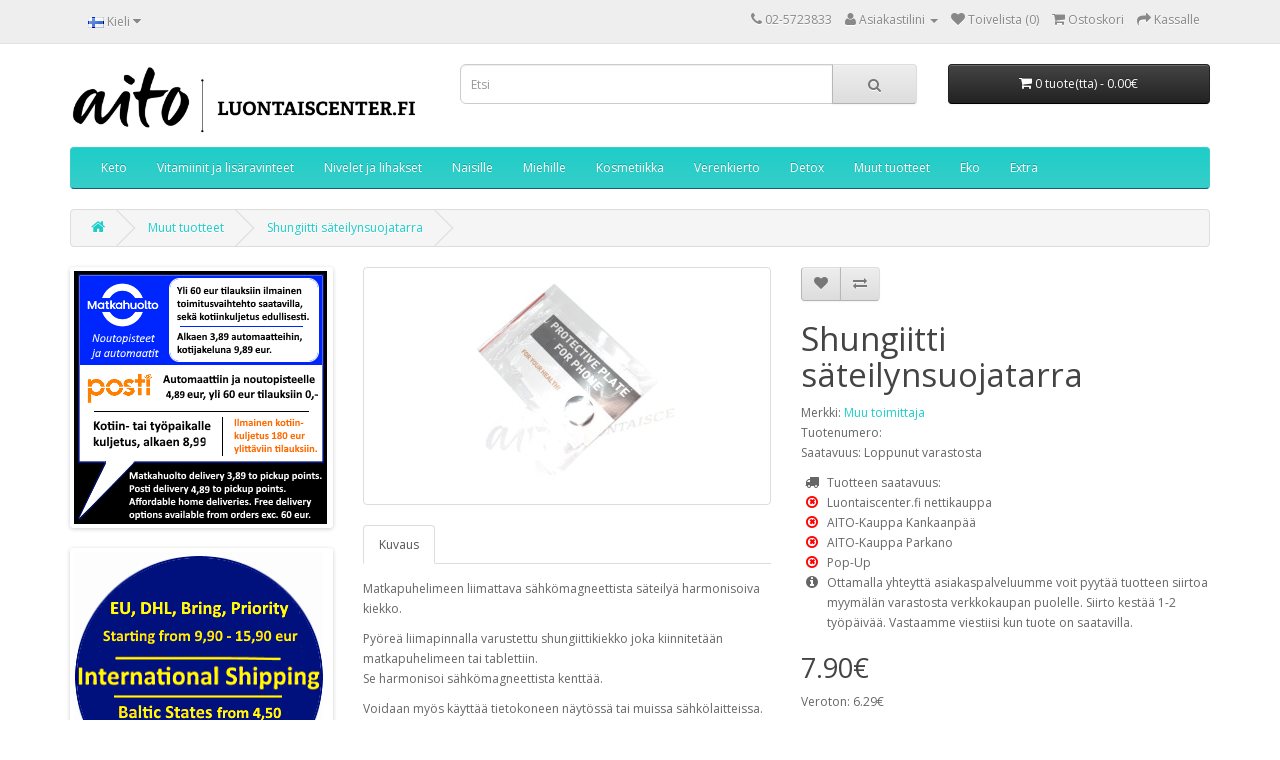

--- FILE ---
content_type: text/html; charset=utf-8
request_url: https://luontaiscenter.fi/Muut-tuotteet/Shungiitti-s%C3%A4teilynsuojatarra
body_size: 8015
content:
<!DOCTYPE html>
<!--[if IE]><![endif]-->
<!--[if IE 8 ]><html dir="ltr" lang="fi" class="ie8"><![endif]-->
<!--[if IE 9 ]><html dir="ltr" lang="fi" class="ie9"><![endif]-->
<!--[if (gt IE 9)|!(IE)]><!-->
<html dir="ltr" lang="fi">
<!--<![endif]-->
<head>
<meta charset="UTF-8" />
<meta name="viewport" content="width=device-width, initial-scale=1">
<meta http-equiv="X-UA-Compatible" content="IE=edge">
<title>Shungiitti säteilynsuojatarra</title>
<base href="https://luontaiscenter.fi/" />
<script src="catalog/view/javascript/jquery/jquery-2.1.1.min.js" type="text/javascript"></script>
<link href="catalog/view/javascript/bootstrap/css/bootstrap.min.css" rel="stylesheet" media="screen" />
<script src="catalog/view/javascript/bootstrap/js/bootstrap.min.js" type="text/javascript"></script>
<link href="catalog/view/javascript/font-awesome/css/font-awesome.min.css" rel="stylesheet" type="text/css" />
<link href="//fonts.googleapis.com/css?family=Open+Sans:400,400i,300,700" rel="stylesheet" type="text/css" />
<link href="catalog/view/theme/default/stylesheet/stylesheet.css" rel="stylesheet">
<link href="catalog/view/javascript/jquery/magnific/magnific-popup.css" type="text/css" rel="stylesheet" media="screen" />
<link href="catalog/view/javascript/jquery/datetimepicker/bootstrap-datetimepicker.min.css" type="text/css" rel="stylesheet" media="screen" />
<link href="catalog/view/javascript/jquery/owl-carousel/owl.carousel.css" type="text/css" rel="stylesheet" media="screen" />
<link href="catalog/view/javascript/jquery/owl-carousel/owl.transitions.css" type="text/css" rel="stylesheet" media="screen" />
<script src="catalog/view/javascript/common.js" type="text/javascript"></script>
<link href="https://luontaiscenter.fi/Shungiitti-säteilynsuojatarra" rel="canonical" />
<link href="https://luontaiscenter.fi/image/catalog/Logo/aito-100x100.png" rel="icon" />
<script src="catalog/view/javascript/jquery/magnific/jquery.magnific-popup.min.js" type="text/javascript"></script>
<script src="catalog/view/javascript/jquery/datetimepicker/moment.js" type="text/javascript"></script>
<script src="catalog/view/javascript/jquery/datetimepicker/bootstrap-datetimepicker.min.js" type="text/javascript"></script>
<script src="catalog/view/javascript/jquery/owl-carousel/owl.carousel.min.js" type="text/javascript"></script>
</head>
<body class="product-product-3779">
<nav id="top">
  <div class="container">
        <div class="pull-left">
<form action="https://luontaiscenter.fi/index.php?route=common/language/language" method="post" enctype="multipart/form-data" id="form-language">
  <div class="btn-group">
    <button class="btn btn-link dropdown-toggle" data-toggle="dropdown">
            <img src="catalog/language/fi-FI/fi-FI.png" alt="Suomi" title="Suomi">
                    <span class="hidden-xs hidden-sm hidden-md">Kieli</span> <i class="fa fa-caret-down"></i></button>
    <ul class="dropdown-menu">
            <li><button class="btn btn-link btn-block language-select" type="button" name="fi-FI"><img src="catalog/language/fi-FI/fi-FI.png" alt="Suomi" title="Suomi" /> Suomi</button></li>
            <li><button class="btn btn-link btn-block language-select" type="button" name="en-gb"><img src="catalog/language/en-gb/en-gb.png" alt="English" title="English" /> English</button></li>
          </ul>
  </div>
  <input type="hidden" name="code" value="" />
  <input type="hidden" name="redirect" value="https://luontaiscenter.fi/Muut-tuotteet/Shungiitti-säteilynsuojatarra?_route_=Muut-tuotteet%2FShungiitti-s%C3%A4teilynsuojatarra" />
</form>
</div>
    <div id="top-links" class="nav pull-right">
      <ul class="list-inline">
        <li><a href="https://luontaiscenter.fi/index.php?route=information/contact"><i class="fa fa-phone"></i></a> <span class="hidden-xs hidden-sm hidden-md">02-5723833</span></li>
        <li class="dropdown"><a href="https://luontaiscenter.fi/index.php?route=account/account" title="Asiakastilini" class="dropdown-toggle" data-toggle="dropdown"><i class="fa fa-user"></i> <span class="hidden-xs hidden-sm hidden-md">Asiakastilini</span> <span class="caret"></span></a>
          <ul class="dropdown-menu dropdown-menu-right">
                        <li><a href="https://luontaiscenter.fi/index.php?route=account/register">Rekisteröidy</a></li>
            <li><a href="https://luontaiscenter.fi/index.php?route=account/login">Kirjaudu</a></li>
                      </ul>
        </li>
        <li><a href="https://luontaiscenter.fi/index.php?route=account/wishlist" id="wishlist-total" title="Toivelista (0)"><i class="fa fa-heart"></i> <span class="hidden-xs hidden-sm hidden-md">Toivelista (0)</span></a></li>
        <li><a href="https://luontaiscenter.fi/index.php?route=checkout/cart" title="Ostoskori"><i class="fa fa-shopping-cart"></i> <span class="hidden-xs hidden-sm hidden-md">Ostoskori</span></a></li>
        <li><a href="https://luontaiscenter.fi/index.php?route=checkout/checkout" title="Kassalle"><i class="fa fa-share"></i> <span class="hidden-xs hidden-sm hidden-md">Kassalle</span></a></li>
      </ul>
    </div>
  </div>
</nav>
<header>
  <div class="container">
    <div class="row">
      <div class="col-sm-4">
        <div id="logo">
                    <a href="https://luontaiscenter.fi/index.php?route=common/home"><img src="https://luontaiscenter.fi/image/catalog/Logo/aito-logo-luontaiscenter-fi-603x122.png" title="LuontaisCenter Kankaanpää Ky" alt="LuontaisCenter Kankaanpää Ky" class="img-responsive" /></a>
                  </div>
      </div>
      <div class="col-sm-5"><div id="search" class="input-group">
  <input type="text" name="search" value="" placeholder="Etsi" class="form-control input-lg" />
  <span class="input-group-btn">
    <button type="button" class="btn btn-default btn-lg"><i class="fa fa-search"></i></button>
  </span>

</div>
<script type="text/javascript">$('input[name=\'search\']').autocomplete({
	'source': function(request, response) {
		$.ajax({
			url: 'index.php?route=common/search/autocomplete&filter_name=' +  encodeURIComponent(request),
			dataType: 'json',
			success: function(json) {
				response($.map(json, function(item) {
					return {
						label: item['name'],
						value: item['product_id']
					}
				}));
			}
		});
	},
	'select': function(item) {
		
		window.location = "https://luontaiscenter.fi/index.php?route=product/product&product_id="+item['value'];
	}
});
</script>
                              </div>
      <div class="col-sm-3"><div id="cart" class="btn-group btn-block">
  <button type="button" data-toggle="dropdown" data-loading-text="Ladataan..." class="btn btn-inverse btn-block btn-lg dropdown-toggle"><i class="fa fa-shopping-cart"></i> <span id="cart-total">0 tuote(tta) - 0.00€</span></button>
  <ul class="dropdown-menu pull-right">
        <li>
      <p class="text-center">Ostoskorisi on tyhjä!</p>
    </li>
      </ul>
</div>
</div>
    </div>
  </div>
</header>
<div class="container">
  <nav id="menu" class="navbar">
    <div class="navbar-header"><span id="category" class="visible-xs">Kategoriat</span>
      <button type="button" class="btn btn-navbar navbar-toggle" data-toggle="collapse" data-target=".navbar-ex1-collapse"><i class="fa fa-bars"></i></button>
    </div>
    <div class="collapse navbar-collapse navbar-ex1-collapse">
      <ul class="nav navbar-nav">
                        <li><a href="https://luontaiscenter.fi/keto">Keto</a></li>
                                <li class="dropdown"><a href="https://luontaiscenter.fi/Vitamiinit-ja-lisäravinteet" class="dropdown-toggle" data-toggle="dropdown">Vitamiinit ja lisäravinteet</a>
          <div class="dropdown-menu">
            <div class="dropdown-inner">
                            <ul class="list-unstyled">
                                <li><a href="https://luontaiscenter.fi/Vitamiinit-ja-lisäravinteet/Vastustuskyky-ja-flunssa">Immuniteetti ja maitohappobakteerit</a></li>
                                <li><a href="https://luontaiscenter.fi/Vitamiinit-ja-lisäravinteet/Kalaoljyt">Kalaöljyt</a></li>
                                <li><a href="https://luontaiscenter.fi/Vitamiinit-ja-lisäravinteet/kurkumiini-curcumin">Kurkumiinivalmisteet</a></li>
                                <li><a href="https://luontaiscenter.fi/Vitamiinit-ja-lisäravinteet/Mineraalit">Mineraalit</a></li>
                                <li><a href="https://luontaiscenter.fi/Vitamiinit-ja-lisäravinteet/reckeweg-products">Reckeweg tuotteet</a></li>
                                <li><a href="https://luontaiscenter.fi/Vitamiinit-ja-lisäravinteet/Uni-ja-rauhoittuminen">Uni ja rauhoittuminen</a></li>
                              </ul>
                          </div>
            <a href="https://luontaiscenter.fi/Vitamiinit-ja-lisäravinteet" class="see-all">Katso kaikki Vitamiinit ja lisäravinteet</a> </div>
        </li>
                                <li><a href="https://luontaiscenter.fi/Nivelet-ja-lihakset">Nivelet ja lihakset</a></li>
                                <li><a href="https://luontaiscenter.fi/Naisille">Naisille</a></li>
                                <li><a href="https://luontaiscenter.fi/Miehille">Miehille</a></li>
                                <li class="dropdown"><a href="https://luontaiscenter.fi/Kosmetiikka" class="dropdown-toggle" data-toggle="dropdown">Kosmetiikka</a>
          <div class="dropdown-menu">
            <div class="dropdown-inner">
                            <ul class="list-unstyled">
                                <li><a href="https://luontaiscenter.fi/Kosmetiikka/Eteeriset-oljyt">Eteeriset öljyt</a></li>
                                <li><a href="https://luontaiscenter.fi/Kosmetiikka/Hoitooljyt">Hoitoöljyt</a></li>
                                <li><a href="https://luontaiscenter.fi/Kosmetiikka/Ihonhoitotuotteet">Ihonhoitotuotteet</a></li>
                              </ul>
                          </div>
            <a href="https://luontaiscenter.fi/Kosmetiikka" class="see-all">Katso kaikki Kosmetiikka</a> </div>
        </li>
                                <li><a href="https://luontaiscenter.fi/Sydan-ja-verenkierto">Verenkierto</a></li>
                                <li><a href="https://luontaiscenter.fi/Detox">Detox</a></li>
                                <li class="dropdown"><a href="https://luontaiscenter.fi/Muut-tuotteet" class="dropdown-toggle" data-toggle="dropdown">Muut tuotteet</a>
          <div class="dropdown-menu">
            <div class="dropdown-inner">
                            <ul class="list-unstyled">
                                <li><a href="https://luontaiscenter.fi/Muut-tuotteet/Aivot-ja-muisti">Aivot ja muisti</a></li>
                                <li><a href="https://luontaiscenter.fi/Muut-tuotteet/Elintarvikkeet">Elintarvikkeet</a></li>
                                <li><a href="https://luontaiscenter.fi/Muut-tuotteet/Hygienia">Hygienia</a></li>
                                <li><a href="https://luontaiscenter.fi/Muut-tuotteet/Iho-hiukset-kynnet">Iho, hiukset, kynnet</a></li>
                                <li><a href="https://luontaiscenter.fi/Muut-tuotteet/Kipu">Kipu</a></li>
                                <li><a href="https://luontaiscenter.fi/Muut-tuotteet/Painonhallinta">Painonhallinta</a></li>
                                <li><a href="https://luontaiscenter.fi/Muut-tuotteet/Suolisto">Suolisto</a></li>
                                <li><a href="https://luontaiscenter.fi/Muut-tuotteet/Tipat">Tipat</a></li>
                                <li><a href="https://luontaiscenter.fi/Muut-tuotteet/Urheiluravinteet">Urheiluravinteet</a></li>
                                <li><a href="https://luontaiscenter.fi/Muut-tuotteet/Homeopatia">Homeopatia</a></li>
                                <li><a href="https://luontaiscenter.fi/Muut-tuotteet/Pesuaineet">Pesuaineet</a></li>
                                <li><a href="https://luontaiscenter.fi/Muut-tuotteet/kirjat-books">Kirjat ja oppaat</a></li>
                              </ul>
                          </div>
            <a href="https://luontaiscenter.fi/Muut-tuotteet" class="see-all">Katso kaikki Muut tuotteet</a> </div>
        </li>
                                <li><a href="https://luontaiscenter.fi/eko">Eko</a></li>
                                <li><a href="https://luontaiscenter.fi/extra">Extra</a></li>
                      </ul>
    </div>
  </nav>
</div>
<div class="container">
  <ul class="breadcrumb">
        <li><a href="https://luontaiscenter.fi/index.php?route=common/home"><i class="fa fa-home"></i></a></li>
        <li><a href="https://luontaiscenter.fi/Muut-tuotteet">Muut tuotteet</a></li>
        <li><a href="https://luontaiscenter.fi/Muut-tuotteet/Shungiitti-säteilynsuojatarra">Shungiitti säteilynsuojatarra</a></li>
      </ul>
  <div class="row"><aside id="column-left" class="col-sm-3 hidden-xs">
    <div id="banner0" class="owl-carousel">
  </div>
<script type="text/javascript">
$('#banner0').owlCarousel({
	items: 1,
	autoPlay: 30000,
	singleItem: true,
	navigation: false,
	pagination: false,
	transitionStyle: 'fade'
});
</script>
    <div id="banner1" class="owl-carousel">
    <div class="item">
        <a href="https://luontaiscenter.fi/Toimitus"><img src="https://luontaiscenter.fi/image/cache/catalog/elements2024/edullinen-matkahuolto-2024bc-253x253.png" alt="LuontaisCenter" class="img-responsive" /></a>
      </div>
  </div>
<script type="text/javascript">
$('#banner1').owlCarousel({
	items: 1,
	autoPlay: 30000,
	singleItem: true,
	navigation: false,
	pagination: false,
	transitionStyle: 'fade'
});
</script>
    <div id="banner2" class="owl-carousel">
    <div class="item">
        <a href="https://luontaiscenter.fi/english"><img src="https://luontaiscenter.fi/image/cache/catalog/elements2024/shipping-international-2024-02-05-250x250.png" alt="LuontaisCenter International" class="img-responsive" /></a>
      </div>
  </div>
<script type="text/javascript">
$('#banner2').owlCarousel({
	items: 1,
	autoPlay: 30000,
	singleItem: true,
	navigation: false,
	pagination: false,
	transitionStyle: 'fade'
});
</script>
    <div id="banner3" class="owl-carousel">
    <div class="item">
        <a href="https://luontaiscenter.fi/index.php?route=product/search&amp;search=aito%20raikas"><img src="https://luontaiscenter.fi/image/cache/catalog/2018/01-2018/aito-raikas-banneri-320x150.jpg" alt="Aito Raikas pesu- ja puhdistusaineet" class="img-responsive" /></a>
      </div>
  </div>
<script type="text/javascript">
$('#banner3').owlCarousel({
	items: 1,
	autoPlay: 30000,
	singleItem: true,
	navigation: false,
	pagination: false,
	transitionStyle: 'fade'
});
</script>
    <div id="banner4" class="owl-carousel">
  </div>
<script type="text/javascript">
$('#banner4').owlCarousel({
	items: 1,
	autoPlay: 30000,
	singleItem: true,
	navigation: false,
	pagination: false,
	transitionStyle: 'fade'
});
</script>
    <h3>Suosittelemme</h3>
<div class="row">
    <div class="product-layout col-lg-3 col-md-3 col-sm-6 col-xs-12">
    <div class="product-thumb transition">
      <div class="image"><a href="https://luontaiscenter.fi/Aito-Sinkki-60kps"><img src="https://luontaiscenter.fi/image/cache/catalog/2021-11/aito-sinkki-60-kaps-sinkkipikolinaatti-picolinate-90x90.jpg" alt="Aito Sinkki 60kaps - sinkkipikolinaatti" title="Aito Sinkki 60kaps - sinkkipikolinaatti" class="img-responsive" /></a></div>
      <div class="caption">
        <h4><a href="https://luontaiscenter.fi/Aito-Sinkki-60kps">Aito Sinkki 60kaps - sinkkipikolinaatti</a></h4>
        <p>Aito Sinkki 60kapsAito sinkki on pikolinaatti muodossa. Sinkkipitoisuus on 25mg/kapseliEi turhia lis..</p>
                        <p class="price">
                    <span class="price-new">13.95€</span> <span class="price-old">14.90€</span>
                              <span class="price-tax">Veroton: 12.29€</span>
                  </p>
              </div>
      <div class="button-group">
        <button type="button" onclick="cart.add('4019');"><i class="fa fa-shopping-cart"></i> <span class="hidden-xs hidden-sm hidden-md">Lisää ostoskoriin</span></button>
        <button type="button" data-toggle="tooltip" title="Lisää toivelistaan" onclick="wishlist.add('4019');"><i class="fa fa-heart"></i></button>
        <button type="button" data-toggle="tooltip" title="Vertaa tätä tuotetta" onclick="compare.add('4019');"><i class="fa fa-exchange"></i></button>
      </div>
    </div>
  </div>
    <div class="product-layout col-lg-3 col-md-3 col-sm-6 col-xs-12">
    <div class="product-thumb transition">
      <div class="image"><a href="https://luontaiscenter.fi/aito-tupla-c-vitamiini-vahva"><img src="https://luontaiscenter.fi/image/cache/catalog/2023/Aito-Vahva-Tupla-C-vitamiini-1000mg-90kaps-90x90.jpg" alt="Aito Vahva Tupla C-vitamiini 1000mg 90kaps" title="Aito Vahva Tupla C-vitamiini 1000mg 90kaps" class="img-responsive" /></a></div>
      <div class="caption">
        <h4><a href="https://luontaiscenter.fi/aito-tupla-c-vitamiini-vahva">Aito Vahva Tupla C-vitamiini 1000mg 90kaps</a></h4>
        <p>Vahva ja puhdas C-vitamiini ilman ylimääräisiä apu- tai täyteaineita. Vegaaninen.Vuorokausiannos (1k..</p>
                        <p class="price">
                    25.90€                              <span class="price-tax">Veroton: 22.82€</span>
                  </p>
              </div>
      <div class="button-group">
        <button type="button" onclick="cart.add('4203');"><i class="fa fa-shopping-cart"></i> <span class="hidden-xs hidden-sm hidden-md">Lisää ostoskoriin</span></button>
        <button type="button" data-toggle="tooltip" title="Lisää toivelistaan" onclick="wishlist.add('4203');"><i class="fa fa-heart"></i></button>
        <button type="button" data-toggle="tooltip" title="Vertaa tätä tuotetta" onclick="compare.add('4203');"><i class="fa fa-exchange"></i></button>
      </div>
    </div>
  </div>
  </div>
  </aside>
                <div id="content" class="col-sm-9">      <div class="row">
                                <div class="col-sm-6">
                    <ul class="thumbnails">
                        <li><a class="thumbnail" href="https://luontaiscenter.fi/image/cache/catalog/2022-A/säteilynestotarra-web-900x900.jpg" title="Shungiitti säteilynsuojatarra"><img src="https://luontaiscenter.fi/image/cache/catalog/2022-A/säteilynestotarra-web-228x228.jpg" title="Shungiitti säteilynsuojatarra" alt="Shungiitti säteilynsuojatarra" /></a></li>
                                  </ul>
                    <ul class="nav nav-tabs">
            <li class="active"><a href="#tab-description" data-toggle="tab">Kuvaus</a></li>
                                  </ul>
          <div class="tab-content">
            <div class="tab-pane active" id="tab-description"><p>Matkapuhelimeen liimattava sähkömagneettista säteilyä harmonisoiva kiekko.</p><p>Pyöreä liimapinnalla varustettu shungiittikiekko joka kiinnitetään matkapuhelimeen tai tablettiin.<br>
Se harmonisoi sähkömagneettista kenttää.</p>
<p>Voidaan myös käyttää tietokoneen näytössä tai muissa sähkölaitteissa. <br></p>
<p><br></p></div>

											
            
                                  </div>
        </div>
                                <div class="col-sm-6">
          <div class="btn-group">
            <button type="button" data-toggle="tooltip" class="btn btn-default" title="Lisää toivelistaan" onclick="wishlist.add('3779');"><i class="fa fa-heart"></i></button>
            <button type="button" data-toggle="tooltip" class="btn btn-default" title="Vertaa tätä tuotetta" onclick="compare.add('3779');"><i class="fa fa-exchange"></i></button>
          </div>
          <h1>Shungiitti säteilynsuojatarra</h1>
          <ul class="list-unstyled">
                        <li>Merkki: <a href="https://luontaiscenter.fi/Muu-toimittaja">Muu toimittaja</a></li>
                        <li>Tuotenumero: </li>
                        <li>Saatavuus: Loppunut varastosta</li>
          </ul>
          
					  <ul class="fa-ul">
						<li><i class="fa-li fa fa-truck"></i>Tuotteen saatavuus:</li>
						  						  <li><i class="fa-li fa fa-times-circle-o" style="color:red" title="Loppunut varastosta"></i>Luontaiscenter.fi nettikauppa</li>
						  						  <li><i class="fa-li fa fa-times-circle-o" style="color:red" title="Loppunut varastosta"></i>AITO-Kauppa Kankaanpää</li>
						  						  <li><i class="fa-li fa fa-times-circle-o" style="color:red" title="Loppunut varastosta"></i>AITO-Kauppa Parkano</li>
						  						  <li><i class="fa-li fa fa-times-circle-o" style="color:red" title="Loppunut varastosta"></i>Pop-Up</li>
						  						  <li><i class="fa-li fa fa-info-circle" title="Info"></i>Ottamalla yhteyttä asiakaspalveluumme voit pyytää tuotteen siirtoa myymälän varastosta verkkokaupan puolelle. Siirto kestää 1-2 työpäivää. Vastaamme viestiisi kun tuote on saatavilla.</li>
					  </ul>
                
            
          <ul class="list-unstyled">
                        <li>
              <h2>7.90€</h2>
            </li>
                                    <li>Veroton: 6.29€</li>

						                        
            
                                              </ul>
                    <div id="product">
                                    <div class="form-group">
              <label class="control-label" for="input-quantity">Määrä</label>
              <input type="text" name="quantity" value="1" size="2" id="input-quantity" class="form-control" />
              <input type="hidden" name="product_id" value="3779" />
              <br />
              <button type="button" id="button-cart" data-loading-text="Ladataan..." class="btn btn-primary btn-lg btn-block">Lisää ostoskoriin</button>
            </div>
                      </div>
                  </div>
      </div>
            <h3>Katso myös nämä tuotteet</h3>
      <div class="row">
                                                <div class="col-xs-6 col-md-4">
          <div class="product-thumb transition">
            <div class="image"><a href="https://luontaiscenter.fi/Shungiitti-säteilynsuojatarra"><img src="https://luontaiscenter.fi/image/cache/catalog/2022-A/säteilynestotarra-web-90x90.jpg" alt="Shungiitti säteilynsuojatarra" title="Shungiitti säteilynsuojatarra" class="img-responsive" /></a></div>
            <div class="caption">
              <h4><a href="https://luontaiscenter.fi/Shungiitti-säteilynsuojatarra">Shungiitti säteilynsuojatarra</a></h4>
              <p>Matkapuhelimeen liimattava sähkömagneettista säteilyä harmonisoiva kiekko.Pyöreä liimapinnalla varus..</p>
                                          <p class="price">
                                7.90€                                                <span class="price-tax">Veroton: 6.29€</span>
                              </p>
                          </div>
            <div class="button-group">
              <button type="button" onclick="cart.add('3779', '1');"><span class="hidden-xs hidden-sm hidden-md">Lisää ostoskoriin</span> <i class="fa fa-shopping-cart"></i></button>
              <button type="button" data-toggle="tooltip" title="Lisää toivelistaan" onclick="wishlist.add('3779');"><i class="fa fa-heart"></i></button>
              <button type="button" data-toggle="tooltip" title="Vertaa tätä tuotetta" onclick="compare.add('3779');"><i class="fa fa-exchange"></i></button>
            </div>
          </div>
        </div>
                                                        <div class="col-xs-6 col-md-4">
          <div class="product-thumb transition">
            <div class="image"><a href="https://luontaiscenter.fi/Shungiitti-vedenpuhdistukseen-450g"><img src="https://luontaiscenter.fi/image/cache/catalog/2023/shungiitti-vedenpuhdistukseen-90x90.jpg" alt="Shungiitti vedenpuhdistukseen 450g" title="Shungiitti vedenpuhdistukseen 450g" class="img-responsive" /></a></div>
            <div class="caption">
              <h4><a href="https://luontaiscenter.fi/Shungiitti-vedenpuhdistukseen-450g">Shungiitti vedenpuhdistukseen 450g</a></h4>
              <p>Louhittua pienikokoista shungiittikiveä juomaveden puhdistamiseen.450 gramman pussi murskattuja shun..</p>
                                          <p class="price">
                                15.90€                                                <span class="price-tax">Veroton: 12.67€</span>
                              </p>
                          </div>
            <div class="button-group">
              <button type="button" onclick="cart.add('3781', '1');"><span class="hidden-xs hidden-sm hidden-md">Lisää ostoskoriin</span> <i class="fa fa-shopping-cart"></i></button>
              <button type="button" data-toggle="tooltip" title="Lisää toivelistaan" onclick="wishlist.add('3781');"><i class="fa fa-heart"></i></button>
              <button type="button" data-toggle="tooltip" title="Vertaa tätä tuotetta" onclick="compare.add('3781');"><i class="fa fa-exchange"></i></button>
            </div>
          </div>
        </div>
                                                        <div class="col-xs-6 col-md-4">
          <div class="product-thumb transition">
            <div class="image"><a href="https://luontaiscenter.fi/Shungiitti-riipus"><img src="https://luontaiscenter.fi/image/cache/catalog/2023/shungiitti-infinita-90x90.jpg" alt="Shungiitti riipus narulla" title="Shungiitti riipus narulla" class="img-responsive" /></a></div>
            <div class="caption">
              <h4><a href="https://luontaiscenter.fi/Shungiitti-riipus">Shungiitti riipus narulla</a></h4>
              <p>Shungiitti riipus narulla
Korukiven pituus n. 3-4 cm
Narun voi&nbsp; helposti katkaista haluamaans..</p>
                                          <p class="price">
                                14.90€                                                <span class="price-tax">Veroton: 11.87€</span>
                              </p>
                          </div>
            <div class="button-group">
              <button type="button" onclick="cart.add('4651', '1');"><span class="hidden-xs hidden-sm hidden-md">Lisää ostoskoriin</span> <i class="fa fa-shopping-cart"></i></button>
              <button type="button" data-toggle="tooltip" title="Lisää toivelistaan" onclick="wishlist.add('4651');"><i class="fa fa-heart"></i></button>
              <button type="button" data-toggle="tooltip" title="Vertaa tätä tuotetta" onclick="compare.add('4651');"><i class="fa fa-exchange"></i></button>
            </div>
          </div>
        </div>
                <div class="clearfix visible-md"></div>
                              </div>
                  <div>
      <h2>Edullinen rahti</h2>
    <h3><span style="background-color: inherit;"><b>Toimitus alkaen 3,89 <font style="background-color: rgb(0, 0, 255);" color="#ffffff">Matkahuollon</font> noutopisteisiin ja automaatteihin.</b></span><b><br></b></h3><h3>Yli 60 eur tilauksiin - ilmainen toimitus saatavilla.</h3><p><br></p><h3><span style="font-weight: normal;"><font color="#ffffff" style="background-color: rgb(0, 0, 255);"><b>Matkahuolto kotipaketti</b></font> 9,89 eur, yli 60 eur tilauksiin alennettu hinta kotipakettille 6 eur.</span><br></h3><h4><br></h4><h4>Postin automaatit ja toimipisteet 4,89, ilmainen rahti saatavilla yli 60 eur tilauksiin.</h4><h4>Postin Business express 8,99 eur yksi toimitusyritys perille, erityisesti työpaikalle sopiva.</h4><h4>Postin Kotiinkuljetus sovittuna ajankohtana 11,- eur<br></h4><h4><br></h4><h4><a href="https://luontaiscenter.fi/Toimitus">Meiltä myös edullinen kotiinkuljetus</a> saatavilla.</h4></div>
<div>
      <h2>Yhteydenotto / Kontakt</h2>
    <p><b>Asiakaspalvelumme palvelee</b> molemmilla kotimaisilla kielillä - <a href="https://luontaiscenter.fi/index.php?route=information/contact">ota yhteyttä.</a></p><p><b>Tuote-erien parasta ennen päiväyksiä</b> käydään jatkuvasti varastollamme läpi ja tarkistetaan ennen lähetystä, mikäli tuotteessa on tavallista lyhyempi päiväys, siitä mainitaan erikseen ja otetaan huomioon tuotteen hinnassa.<br></p><ul><li>Parasta ennen päiväys ei toki ole tuotteen viimeinen käyttö- eikä myyntipäivä.</li><li>Tarkasta aina tuotetiedot kuten allergeenit ja tuotteen soveltuvuus ennen käyttöä pakkausmerkinnöistä.</li><li>Tuote-erien päiväysten, tarjouskampanjoiden, sekä vaihtuvien etujen vuoksi hinta- ja valikoima vaihtelevat myymälän ja verkkokaupan välillä.</li></ul>Hej, önskar du mera produktinformation <a href="https://luontaiscenter.fi/svenska">på svenska</a>? <a href="https://luontaiscenter.fi/index.php?route=information/contact">- Ta gärna kontakt - <b>vi har svensk kundtjänst</b></a><p><b>Bäst före datum </b>nämns i produktbeskrivningen samt tas i beaktande i priset, ifall datumet är kort. Vi kontrollerar datumen regelbundet.</p><p>Vi uppdaterar produktdata regelbundent, kontrollera dock alltid produktinformationen, för bland annat allergener, före du tar produkten i bruk. <b><br></b></p><p><br><br></p></div>
<div id="banner5" class="owl-carousel">
  </div>
<script type="text/javascript">
$('#banner5').owlCarousel({
	items: 1,
	autoPlay: 30000,
	singleItem: true,
	navigation: false,
	pagination: false,
	transitionStyle: 'fade'
});
</script>
</div>
    </div>
</div>
<script type="text/javascript"><!--
$('select[name=\'recurring_id\'], input[name="quantity"]').change(function(){
	$.ajax({
		url: 'index.php?route=product/product/getRecurringDescription',
		type: 'post',
		data: $('input[name=\'product_id\'], input[name=\'quantity\'], select[name=\'recurring_id\']'),
		dataType: 'json',
		beforeSend: function() {
			$('#recurring-description').html('');
		},
		success: function(json) {
			$('.alert, .text-danger').remove();

			if (json['success']) {
				$('#recurring-description').html(json['success']);
			}
		}
	});
});
//--></script>
<script type="text/javascript"><!--
$('#button-cart').on('click', function() {
	$.ajax({
		url: 'index.php?route=checkout/cart/add',
		type: 'post',
		data: $('#product input[type=\'text\'], #product input[type=\'hidden\'], #product input[type=\'radio\']:checked, #product input[type=\'checkbox\']:checked, #product select, #product textarea'),
		dataType: 'json',
		beforeSend: function() {
			$('#button-cart').button('loading');
		},
		complete: function() {
			$('#button-cart').button('reset');
		},
		success: function(json) {
			$('.alert, .text-danger').remove();
			$('.form-group').removeClass('has-error');

			if (json['error']) {
				if (json['error']['option']) {
					for (i in json['error']['option']) {
						var element = $('#input-option' + i.replace('_', '-'));

						if (element.parent().hasClass('input-group')) {
							element.parent().after('<div class="text-danger">' + json['error']['option'][i] + '</div>');
						} else {
							element.after('<div class="text-danger">' + json['error']['option'][i] + '</div>');
						}
					}
				}

				if (json['error']['recurring']) {
					$('select[name=\'recurring_id\']').after('<div class="text-danger">' + json['error']['recurring'] + '</div>');
				}

				// Highlight any found errors
				$('.text-danger').parent().addClass('has-error');
			}

			if (json['success']) {
				$('.breadcrumb').after('<div class="alert alert-success">' + json['success'] + '<button type="button" class="close" data-dismiss="alert">&times;</button></div>');

				$('#cart > button').html('<span id="cart-total"><i class="fa fa-shopping-cart"></i> ' + json['total'] + '</span>');

				$('html, body').animate({ scrollTop: 0 }, 'slow');

				$('#cart > ul').load('index.php?route=common/cart/info ul li');
			}
		},
        error: function(xhr, ajaxOptions, thrownError) {
            alert(thrownError + "\r\n" + xhr.statusText + "\r\n" + xhr.responseText);
        }
	});
});
//--></script>
<script type="text/javascript"><!--
$('.date').datetimepicker({
	pickTime: false
});

$('.datetime').datetimepicker({
	pickDate: true,
	pickTime: true
});

$('.time').datetimepicker({
	pickDate: false
});

$('button[id^=\'button-upload\']').on('click', function() {
	var node = this;

	$('#form-upload').remove();

	$('body').prepend('<form enctype="multipart/form-data" id="form-upload" style="display: none;"><input type="file" name="file" /></form>');

	$('#form-upload input[name=\'file\']').trigger('click');

	if (typeof timer != 'undefined') {
    	clearInterval(timer);
	}

	timer = setInterval(function() {
		if ($('#form-upload input[name=\'file\']').val() != '') {
			clearInterval(timer);

			$.ajax({
				url: 'index.php?route=tool/upload',
				type: 'post',
				dataType: 'json',
				data: new FormData($('#form-upload')[0]),
				cache: false,
				contentType: false,
				processData: false,
				beforeSend: function() {
					$(node).button('loading');
				},
				complete: function() {
					$(node).button('reset');
				},
				success: function(json) {
					$('.text-danger').remove();

					if (json['error']) {
						$(node).parent().find('input').after('<div class="text-danger">' + json['error'] + '</div>');
					}

					if (json['success']) {
						alert(json['success']);

						$(node).parent().find('input').val(json['code']);
					}
				},
				error: function(xhr, ajaxOptions, thrownError) {
					alert(thrownError + "\r\n" + xhr.statusText + "\r\n" + xhr.responseText);
				}
			});
		}
	}, 500);
});
//--></script>
<script type="text/javascript"><!--
$('#review').delegate('.pagination a', 'click', function(e) {
    e.preventDefault();

    $('#review').fadeOut('slow');

    $('#review').load(this.href);

    $('#review').fadeIn('slow');
});

$('#review').load('index.php?route=product/product/review&product_id=3779');

$('#button-review').on('click', function() {
	$.ajax({
		url: 'index.php?route=product/product/write&product_id=3779',
		type: 'post',
		dataType: 'json',
		data: $("#form-review").serialize(),
		beforeSend: function() {
			$('#button-review').button('loading');
		},
		complete: function() {
			$('#button-review').button('reset');
		},
		success: function(json) {
			$('.alert-success, .alert-danger').remove();

			if (json['error']) {
				$('#review').after('<div class="alert alert-danger"><i class="fa fa-exclamation-circle"></i> ' + json['error'] + '</div>');
			}

			if (json['success']) {
				$('#review').after('<div class="alert alert-success"><i class="fa fa-check-circle"></i> ' + json['success'] + '</div>');

				$('input[name=\'name\']').val('');
				$('textarea[name=\'text\']').val('');
				$('input[name=\'rating\']:checked').prop('checked', false);
			}
		}
	});
});

$(document).ready(function() {
	$('.thumbnails').magnificPopup({
		type:'image',
		delegate: 'a',
		gallery: {
			enabled:true
		}
	});
});
//--></script>

<footer>
  <div class="container">
    <div class="row">
            <div class="col-sm-3">
        <h5>Tiedotteet</h5>
        <ul class="list-unstyled">
                    <li><a href="https://luontaiscenter.fi/Toimitus">Toimitusinfo - hinnat ja aikataulu</a></li>
                    <li><a href="https://luontaiscenter.fi/Maksuvaihtoehdot">Maksuehdot</a></li>
                    <li><a href="https://luontaiscenter.fi/Yritysinfo">LuontaisCenter Yritysinfo</a></li>
                    <li><a href="https://luontaiscenter.fi/Toimitusehdot">Yleiset ehdot</a></li>
                    <li><a href="https://luontaiscenter.fi/Sijainti">AITO-Kauppa Kankaanpää</a></li>
                    <li><a href="https://luontaiscenter.fi/parkano">AITO-Kauppa Parkano</a></li>
                    <li><a href="https://luontaiscenter.fi/english">Information in English</a></li>
                    <li><a href="https://luontaiscenter.fi/yksityisyys-privacy">Tietosuoja, yksityisyys ja GDPR</a></li>
                    <li><a href="https://luontaiscenter.fi/svenska">Information på svenska</a></li>
                    <li><a href="https://luontaiscenter.fi/auki">Myymälän aukioloaika</a></li>
                    <li><a href="https://luontaiscenter.fi/oiva-raportti">Oiva Raportti Elintarvikevalvonta</a></li>
                  </ul>
      </div>
            <div class="col-sm-3">
        <h5>Asiakaspalvelu</h5>
        <ul class="list-unstyled">
          <li><a href="https://luontaiscenter.fi/index.php?route=information/contact">Ota yhteyttä</a></li>
          <!-- <li><a href="https://luontaiscenter.fi/index.php?route=account/return/add">Palautukset</a></li> -->
          <li><a href="https://luontaiscenter.fi/index.php?route=information/sitemap">Sivukartta</a></li>
        </ul>
      </div>
      <div class="col-sm-3">
        <h5>Ekstrat</h5>
        <ul class="list-unstyled">
          <li><a href="https://luontaiscenter.fi/index.php?route=product/manufacturer">Tuotemerkit</a></li>
          <li><a href="https://luontaiscenter.fi/index.php?route=account/voucher">Lahjakortit</a></li>
          <!-- <li><a href="https://luontaiscenter.fi/index.php?route=affiliate/account">Kumppanit</a></li> -->
          <li><a href="https://luontaiscenter.fi/index.php?route=product/special">Tarjoukset</a></li>
        </ul>
      </div>
      <div class="col-sm-3">
        <h5>Asiakastilini</h5>
        <ul class="list-unstyled">
          <li><a href="https://luontaiscenter.fi/index.php?route=account/account">Asiakastilini</a></li>
          <li><a href="https://luontaiscenter.fi/index.php?route=account/order">Tilaushistoria</a></li>
          <li><a href="https://luontaiscenter.fi/index.php?route=account/wishlist">Toivelista</a></li>
          <li><a href="https://luontaiscenter.fi/index.php?route=account/newsletter">Uutiskirje</a></li>
        </ul>
      </div>
    </div>
    <hr>
    
													<p><p style="float: right;"><a href="/Maksuvaihtoehdot"><img src="https://static.vismapay.com/pay_banners/row.png" width="1500" height="200" style="max-width: 100%; height: auto;" alt="Visma" /></a></p><p style="float: left;">Powered By <a href="http://www.opencart.com">OpenCart</a><br /> LuontaisCenter Kankaanpää Ky &copy; 2026</p>
                        						
            
  </div>
</footer>

<!--
OpenCart is open source software and you are free to remove the powered by OpenCart if you want, but its generally accepted practise to make a small donation.
Please donate via PayPal to donate@opencart.com
//-->

<!-- Theme created by Welford Media for OpenCart 2.0 www.welfordmedia.co.uk -->

</body></html>